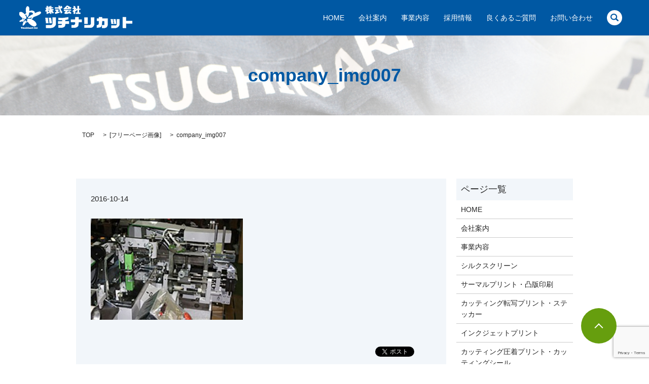

--- FILE ---
content_type: text/html; charset=UTF-8
request_url: https://www.tsuchinari.com/company_img007
body_size: 4369
content:

<!DOCTYPE HTML>
<html lang="ja" prefix="og: http://ogp.me/ns#">
<head>
  <meta charset="utf-8">
  <meta http-equiv="X-UA-Compatible" content="IE=edge,chrome=1">
  <meta name="viewport" content="width=device-width, initial-scale=1">
  <title>&raquo; company_img007</title>
  <link rel='dns-prefetch' href='//www.google.com' />
<link rel='dns-prefetch' href='//s.w.org' />
<link rel="alternate" type="application/rss+xml" title="株式会社　ツチナリカット &raquo; company_img007 のコメントのフィード" href="https://www.tsuchinari.com/feed/?attachment_id=79" />
<link rel='stylesheet' id='contact-form-7-css'  href='https://www.tsuchinari.com/wp-content/plugins/contact-form-7/includes/css/styles.css?ver=5.1' type='text/css' media='all' />
<script type='text/javascript' src='https://www.tsuchinari.com/wp-content/themes/epress/assets/js/vendor/jquery.min.js?ver=4.9.26'></script>
<link rel='shortlink' href='https://www.tsuchinari.com/?p=79' />
  <link rel="stylesheet" href="https://www.tsuchinari.com/wp-content/themes/epress/assets/css/main.css">
  <script src="https://www.tsuchinari.com/wp-content/themes/epress/assets/js/vendor/respond.min.js"></script>

  <!-- facebook -->
  <script>(function(d, s, id) {
    var js, fjs = d.getElementsByTagName(s)[0];
    if (d.getElementById(id)) return;
    js = d.createElement(s); js.id = id;
    js.src = "//connect.facebook.net/ja_JP/sdk.js#xfbml=1&version=v2.0";
    fjs.parentNode.insertBefore(js, fjs);
  }(document, 'script', 'facebook-jssdk'));</script>

</head>
<body class="scrollTop">

  <header>
    <section class="primary_header">
      <div class="row">
                <div class="title">
                      <a href="https://www.tsuchinari.com/">
              <object type="image/svg+xml" data="/wp-content/uploads/logo.svg" alt="株式会社　ツチナリカット"></object>
            </a>
                  </div>
        <nav class="global_nav"><ul><li><a href="https://www.tsuchinari.com/">HOME</a></li>
<li><a href="https://www.tsuchinari.com/company">会社案内</a></li>
<li><a href="https://www.tsuchinari.com/business">事業内容</a></li>
<li><a href="https://www.tsuchinari.com/recruit">採用情報</a></li>
<li><a href="https://www.tsuchinari.com/qa">良くあるご質問</a></li>
<li><a href="https://www.tsuchinari.com/contact">お問い合わせ</a></li>

              <li class="gnav_search">
                <a href="#">search</a>
  <div class="epress_search">
    <form method="get" action="https://www.tsuchinari.com/">
      <input type="text" placeholder="" class="text" name="s" autocomplete="off" value="">
      <input type="submit" value="Search" class="submit">
    </form>
  </div>
  </li>
            </ul>
            <div class="menu_icon">
              <a href="#menu"><span>メニュー開閉</span></a>
            </div></nav>      </div>
    </section>
  </header>

  <main>
              <h1 class="wow" style="";>
      company_img007            </h1>

    
    <section class="bread_wrap">
      <div class="container gutters">
        <div class="row bread">
              <ul class="col span_12">
      <li><a href="https://www.tsuchinari.com">TOP</a></li>

                  <li>[<span style="display: none;">メディア用カテゴリー: </span><a href="https://www.tsuchinari.com/attachment_category/free">フリーページ画像</a>]</li>
      
    
      <li>company_img007</li>
    </ul>
          </div>
      </div>
    </section>
        <section>
      <div class="container gutters">
        <div class="row">
          <div class="col span_9 column_main">
                  <article class="row article_detail">
      <div class="article_date">
        <p>2016-10-14</p>
      </div>
      <div class="row">
              <div class="col span_12">
          <p class="attachment"><a href='/wp-content/uploads/company_img007.jpg'><img width="300" height="200" src="/wp-content/uploads/company_img007-300x200.jpg" class="attachment-medium size-medium" alt="" srcset="https://www.tsuchinari.com/wp-content/uploads/company_img007-300x200.jpg 300w, https://www.tsuchinari.com/wp-content/uploads/company_img007.jpg 333w" sizes="(max-width: 300px) 100vw, 300px" /></a></p>
        </div>
            </div>
      <div class='epress_social'>
                <div class="epress_social_google_plus_one">
          <g:plusone size="medium" annotation="none" href="https://www.tsuchinari.com/company_img007" ></g:plusone>
        </div>
        <div class="epress_social_twitter">
          <a href="https://twitter.com/share" class="twitter-share-button"{count} data-url="https://www.tsuchinari.com/company_img007" data-text="company_img007">Tweet</a>
        </div>
        <div class="epress_social_facebook_like">
          <div id="fb-root"></div>
          <div class="fb-like" data-href="https://www.tsuchinari.com/company_img007" data-layout="button_count" data-action="like" data-width="100" data-share="false" data-show_faces="false"></div>
        </div>
      </div>
    </article>

    <div class='epress_pager'>
      <div class="epress_pager_prev">
        <a href="https://www.tsuchinari.com/company_img007" rel="prev">company_img007</a>      </div>
      <div class="epress_pager_next">
              </div>
    </div>
    
<!-- You can start editing here. -->


			<!-- If comments are open, but there are no comments. -->

	 
	<div id="respond" class="comment-respond">
		<h3 id="reply-title" class="comment-reply-title">コメントを残す <small><a rel="nofollow" id="cancel-comment-reply-link" href="/company_img007#respond" style="display:none;">コメントをキャンセル</a></small></h3>			<form action="https://www.tsuchinari.com/wp-comments-post.php" method="post" id="commentform" class="comment-form">
				<p class="comment-notes"><span id="email-notes">メールアドレスが公開されることはありません。</span> <span class="required">*</span> が付いている欄は必須項目です</p><p class="comment-form-comment"><label for="comment">コメント</label> <textarea id="comment" name="comment" cols="45" rows="8" maxlength="65525" required="required"></textarea></p><p class="comment-form-author"><label for="author">名前 <span class="required">*</span></label> <input id="author" name="author" type="text" value="" size="30" maxlength="245" required='required' /></p>
<p class="comment-form-email"><label for="email">メール <span class="required">*</span></label> <input id="email" name="email" type="text" value="" size="30" maxlength="100" aria-describedby="email-notes" required='required' /></p>
<p class="comment-form-url"><label for="url">サイト</label> <input id="url" name="url" type="text" value="" size="30" maxlength="200" /></p>
<p class="form-submit"><input name="submit" type="submit" id="submit" class="submit" value="コメントを送信" /> <input type='hidden' name='comment_post_ID' value='79' id='comment_post_ID' />
<input type='hidden' name='comment_parent' id='comment_parent' value='0' />
</p>			</form>
			</div><!-- #respond -->
	            </div>
          <div class="col span_3 column_sub">
            <div class="sidebar">
    <div class="widget_wrap"><p class="widget_header">ページ一覧</p>		<ul>
			<li class="page_item page-item-9"><a href="https://www.tsuchinari.com/">HOME</a></li>
<li class="page_item page-item-11"><a href="https://www.tsuchinari.com/company">会社案内</a></li>
<li class="page_item page-item-13"><a href="https://www.tsuchinari.com/business">事業内容</a></li>
<li class="page_item page-item-15"><a href="https://www.tsuchinari.com/silkscreen">シルクスクリーン</a></li>
<li class="page_item page-item-17"><a href="https://www.tsuchinari.com/thermalprint">サーマルプリント・凸版印刷</a></li>
<li class="page_item page-item-19"><a href="https://www.tsuchinari.com/sticker">カッティング転写プリント・ステッカー</a></li>
<li class="page_item page-item-21"><a href="https://www.tsuchinari.com/directprint">インクジェットプリント</a></li>
<li class="page_item page-item-23"><a href="https://www.tsuchinari.com/cuttingprint">カッティング圧着プリント・カッティングシール</a></li>
<li class="page_item page-item-25"><a href="https://www.tsuchinari.com/recruit">採用情報</a></li>
<li class="page_item page-item-27"><a href="https://www.tsuchinari.com/qa">良くあるご質問</a></li>
<li class="page_item page-item-29"><a href="https://www.tsuchinari.com/price">サンプル・製品事例</a></li>
<li class="page_item page-item-8"><a href="https://www.tsuchinari.com/sitemap">サイトマップ</a></li>
<li class="page_item page-item-7"><a href="https://www.tsuchinari.com/contact">お問い合わせ</a></li>
<li class="page_item page-item-5"><a href="https://www.tsuchinari.com/policy">プライバシーポリシー</a></li>
		</ul>
		</div><div class="widget_wrap"><p class="widget_header">カテゴリー</p>		<ul>
	<li class="cat-item cat-item-2"><a href="https://www.tsuchinari.com/category/news" >お知らせ</a>
</li>
		</ul>
</div>		<div class="widget_wrap">		<p class="widget_header">最近の投稿</p>		<ul>
											<li>
					<a href="https://www.tsuchinari.com/news/281">ブランドネーム付け　作業始めました。</a>
									</li>
											<li>
					<a href="https://www.tsuchinari.com/news/265">年末年始の営業日のお知らせ</a>
									</li>
											<li>
					<a href="https://www.tsuchinari.com/news/6">ホームページリニューアルしました。</a>
									</li>
					</ul>
		</div><div class="widget_wrap"><p class="widget_header">アーカイブ</p>		<ul>
			<li><a href='https://www.tsuchinari.com/date/2017/02'>2017年2月</a></li>
	<li><a href='https://www.tsuchinari.com/date/2016/12'>2016年12月</a></li>
	<li><a href='https://www.tsuchinari.com/date/2016/10'>2016年10月</a></li>
		</ul>
		</div><div class="widget_wrap"><div id="calendar_wrap" class="calendar_wrap"><table id="wp-calendar">
	<caption>2026年1月</caption>
	<thead>
	<tr>
		<th scope="col" title="日曜日">日</th>
		<th scope="col" title="月曜日">月</th>
		<th scope="col" title="火曜日">火</th>
		<th scope="col" title="水曜日">水</th>
		<th scope="col" title="木曜日">木</th>
		<th scope="col" title="金曜日">金</th>
		<th scope="col" title="土曜日">土</th>
	</tr>
	</thead>

	<tfoot>
	<tr>
		<td colspan="3" id="prev"><a href="https://www.tsuchinari.com/date/2017/02">&laquo; 2月</a></td>
		<td class="pad">&nbsp;</td>
		<td colspan="3" id="next" class="pad">&nbsp;</td>
	</tr>
	</tfoot>

	<tbody>
	<tr>
		<td colspan="4" class="pad">&nbsp;</td><td>1</td><td>2</td><td>3</td>
	</tr>
	<tr>
		<td>4</td><td>5</td><td>6</td><td>7</td><td>8</td><td>9</td><td>10</td>
	</tr>
	<tr>
		<td>11</td><td>12</td><td>13</td><td>14</td><td>15</td><td>16</td><td>17</td>
	</tr>
	<tr>
		<td id="today">18</td><td>19</td><td>20</td><td>21</td><td>22</td><td>23</td><td>24</td>
	</tr>
	<tr>
		<td>25</td><td>26</td><td>27</td><td>28</td><td>29</td><td>30</td><td>31</td>
	</tr>
	</tbody>
	</table></div></div>1  </div>
          </div>
        </div>
      </div>
    </section>
    
  </main>
<footer>
    <div class="container">
      <div class="row">
        <nav class="col span_12"><ul><li><a href="https://www.tsuchinari.com/">HOME</a></li>
<li><a href="https://www.tsuchinari.com/company">会社案内</a></li>
<li><a href="https://www.tsuchinari.com/business">事業内容</a></li>
<li><a href="https://www.tsuchinari.com/silkscreen">シルクスクリーン</a></li>
<li><a href="https://www.tsuchinari.com/thermalprint">サーマルプリント・凸版印刷</a></li>
<li><a href="https://www.tsuchinari.com/sticker">カッティング転写プリント・ステッカー</a></li>
<li><a href="https://www.tsuchinari.com/directprint">インクジェットプリント</a></li>
<li><a href="https://www.tsuchinari.com/cuttingprint">カッティング圧着プリント・カッティングシール</a></li>
<li><a href="https://www.tsuchinari.com/recruit">採用情報</a></li>
<li><a href="https://www.tsuchinari.com/price">サンプル・製品事例</a></li>
<li><a href="https://www.tsuchinari.com/qa">良くあるご質問</a></li>
<li><a href="https://www.tsuchinari.com/contact">お問い合わせ</a></li>
<li><a href="https://www.tsuchinari.com/policy">プライバシーポリシー</a></li>
<li><a href="https://www.tsuchinari.com/sitemap">サイトマップ</a></li>
</ul></nav>        <div class="col span_12 copyright">
          <p>Copyright &copy; 株式会社　ツチナリカット All Rights Reserved.<br>
            【掲載の記事・写真・イラストなどの無断複写・転載等を禁じます】</p>
        </div>
      </div>
    </div>
    <p class="pagetop"><a href="#top"></a></p>
  </footer>

  <script src="https://www.tsuchinari.com/wp-content/themes/epress/assets/js/vendor/bundle.js"></script>
  <script src="https://www.tsuchinari.com/wp-content/themes/epress/assets/js/main.js"></script>

  <!-- twitter -->
  <script>!function(d,s,id){var js,fjs=d.getElementsByTagName(s)[0],p=/^http:/.test(d.location)?'http':'https';if(!d.getElementById(id)){js=d.createElement(s);js.id=id;js.src=p+'://platform.twitter.com/widgets.js';fjs.parentNode.insertBefore(js,fjs);}}(document, 'script', 'twitter-wjs');</script>
  <!-- google+ -->
  <script src="https://apis.google.com/js/platform.js" async defer>{lang: "ja"}</script>

  <script type='text/javascript'>
/* <![CDATA[ */
var wpcf7 = {"apiSettings":{"root":"https:\/\/www.tsuchinari.com\/wp-json\/contact-form-7\/v1","namespace":"contact-form-7\/v1"}};
/* ]]> */
</script>
<script type='text/javascript' src='https://www.tsuchinari.com/wp-content/plugins/contact-form-7/includes/js/scripts.js?ver=5.1'></script>
<script type='text/javascript' src='https://www.google.com/recaptcha/api.js?render=6LeNU0AmAAAAAFfhkcJ58J4iJLOre5LURB1Rao9L&#038;ver=3.0'></script>
<script type="text/javascript">
( function( grecaptcha, sitekey ) {

	var wpcf7recaptcha = {
		execute: function() {
			grecaptcha.execute(
				sitekey,
				{ action: 'homepage' }
			).then( function( token ) {
				var forms = document.getElementsByTagName( 'form' );

				for ( var i = 0; i < forms.length; i++ ) {
					var fields = forms[ i ].getElementsByTagName( 'input' );

					for ( var j = 0; j < fields.length; j++ ) {
						var field = fields[ j ];

						if ( 'g-recaptcha-response' === field.getAttribute( 'name' ) ) {
							field.setAttribute( 'value', token );
							break;
						}
					}
				}
			} );
		}
	};

	grecaptcha.ready( wpcf7recaptcha.execute );

	document.addEventListener( 'wpcf7submit', wpcf7recaptcha.execute, false );

} )( grecaptcha, '6LeNU0AmAAAAAFfhkcJ58J4iJLOre5LURB1Rao9L' );
</script>
</body>
</html>


--- FILE ---
content_type: text/html; charset=utf-8
request_url: https://www.google.com/recaptcha/api2/anchor?ar=1&k=6LeNU0AmAAAAAFfhkcJ58J4iJLOre5LURB1Rao9L&co=aHR0cHM6Ly93d3cudHN1Y2hpbmFyaS5jb206NDQz&hl=en&v=PoyoqOPhxBO7pBk68S4YbpHZ&size=invisible&anchor-ms=20000&execute-ms=30000&cb=b79o4zl9gcpi
body_size: 48814
content:
<!DOCTYPE HTML><html dir="ltr" lang="en"><head><meta http-equiv="Content-Type" content="text/html; charset=UTF-8">
<meta http-equiv="X-UA-Compatible" content="IE=edge">
<title>reCAPTCHA</title>
<style type="text/css">
/* cyrillic-ext */
@font-face {
  font-family: 'Roboto';
  font-style: normal;
  font-weight: 400;
  font-stretch: 100%;
  src: url(//fonts.gstatic.com/s/roboto/v48/KFO7CnqEu92Fr1ME7kSn66aGLdTylUAMa3GUBHMdazTgWw.woff2) format('woff2');
  unicode-range: U+0460-052F, U+1C80-1C8A, U+20B4, U+2DE0-2DFF, U+A640-A69F, U+FE2E-FE2F;
}
/* cyrillic */
@font-face {
  font-family: 'Roboto';
  font-style: normal;
  font-weight: 400;
  font-stretch: 100%;
  src: url(//fonts.gstatic.com/s/roboto/v48/KFO7CnqEu92Fr1ME7kSn66aGLdTylUAMa3iUBHMdazTgWw.woff2) format('woff2');
  unicode-range: U+0301, U+0400-045F, U+0490-0491, U+04B0-04B1, U+2116;
}
/* greek-ext */
@font-face {
  font-family: 'Roboto';
  font-style: normal;
  font-weight: 400;
  font-stretch: 100%;
  src: url(//fonts.gstatic.com/s/roboto/v48/KFO7CnqEu92Fr1ME7kSn66aGLdTylUAMa3CUBHMdazTgWw.woff2) format('woff2');
  unicode-range: U+1F00-1FFF;
}
/* greek */
@font-face {
  font-family: 'Roboto';
  font-style: normal;
  font-weight: 400;
  font-stretch: 100%;
  src: url(//fonts.gstatic.com/s/roboto/v48/KFO7CnqEu92Fr1ME7kSn66aGLdTylUAMa3-UBHMdazTgWw.woff2) format('woff2');
  unicode-range: U+0370-0377, U+037A-037F, U+0384-038A, U+038C, U+038E-03A1, U+03A3-03FF;
}
/* math */
@font-face {
  font-family: 'Roboto';
  font-style: normal;
  font-weight: 400;
  font-stretch: 100%;
  src: url(//fonts.gstatic.com/s/roboto/v48/KFO7CnqEu92Fr1ME7kSn66aGLdTylUAMawCUBHMdazTgWw.woff2) format('woff2');
  unicode-range: U+0302-0303, U+0305, U+0307-0308, U+0310, U+0312, U+0315, U+031A, U+0326-0327, U+032C, U+032F-0330, U+0332-0333, U+0338, U+033A, U+0346, U+034D, U+0391-03A1, U+03A3-03A9, U+03B1-03C9, U+03D1, U+03D5-03D6, U+03F0-03F1, U+03F4-03F5, U+2016-2017, U+2034-2038, U+203C, U+2040, U+2043, U+2047, U+2050, U+2057, U+205F, U+2070-2071, U+2074-208E, U+2090-209C, U+20D0-20DC, U+20E1, U+20E5-20EF, U+2100-2112, U+2114-2115, U+2117-2121, U+2123-214F, U+2190, U+2192, U+2194-21AE, U+21B0-21E5, U+21F1-21F2, U+21F4-2211, U+2213-2214, U+2216-22FF, U+2308-230B, U+2310, U+2319, U+231C-2321, U+2336-237A, U+237C, U+2395, U+239B-23B7, U+23D0, U+23DC-23E1, U+2474-2475, U+25AF, U+25B3, U+25B7, U+25BD, U+25C1, U+25CA, U+25CC, U+25FB, U+266D-266F, U+27C0-27FF, U+2900-2AFF, U+2B0E-2B11, U+2B30-2B4C, U+2BFE, U+3030, U+FF5B, U+FF5D, U+1D400-1D7FF, U+1EE00-1EEFF;
}
/* symbols */
@font-face {
  font-family: 'Roboto';
  font-style: normal;
  font-weight: 400;
  font-stretch: 100%;
  src: url(//fonts.gstatic.com/s/roboto/v48/KFO7CnqEu92Fr1ME7kSn66aGLdTylUAMaxKUBHMdazTgWw.woff2) format('woff2');
  unicode-range: U+0001-000C, U+000E-001F, U+007F-009F, U+20DD-20E0, U+20E2-20E4, U+2150-218F, U+2190, U+2192, U+2194-2199, U+21AF, U+21E6-21F0, U+21F3, U+2218-2219, U+2299, U+22C4-22C6, U+2300-243F, U+2440-244A, U+2460-24FF, U+25A0-27BF, U+2800-28FF, U+2921-2922, U+2981, U+29BF, U+29EB, U+2B00-2BFF, U+4DC0-4DFF, U+FFF9-FFFB, U+10140-1018E, U+10190-1019C, U+101A0, U+101D0-101FD, U+102E0-102FB, U+10E60-10E7E, U+1D2C0-1D2D3, U+1D2E0-1D37F, U+1F000-1F0FF, U+1F100-1F1AD, U+1F1E6-1F1FF, U+1F30D-1F30F, U+1F315, U+1F31C, U+1F31E, U+1F320-1F32C, U+1F336, U+1F378, U+1F37D, U+1F382, U+1F393-1F39F, U+1F3A7-1F3A8, U+1F3AC-1F3AF, U+1F3C2, U+1F3C4-1F3C6, U+1F3CA-1F3CE, U+1F3D4-1F3E0, U+1F3ED, U+1F3F1-1F3F3, U+1F3F5-1F3F7, U+1F408, U+1F415, U+1F41F, U+1F426, U+1F43F, U+1F441-1F442, U+1F444, U+1F446-1F449, U+1F44C-1F44E, U+1F453, U+1F46A, U+1F47D, U+1F4A3, U+1F4B0, U+1F4B3, U+1F4B9, U+1F4BB, U+1F4BF, U+1F4C8-1F4CB, U+1F4D6, U+1F4DA, U+1F4DF, U+1F4E3-1F4E6, U+1F4EA-1F4ED, U+1F4F7, U+1F4F9-1F4FB, U+1F4FD-1F4FE, U+1F503, U+1F507-1F50B, U+1F50D, U+1F512-1F513, U+1F53E-1F54A, U+1F54F-1F5FA, U+1F610, U+1F650-1F67F, U+1F687, U+1F68D, U+1F691, U+1F694, U+1F698, U+1F6AD, U+1F6B2, U+1F6B9-1F6BA, U+1F6BC, U+1F6C6-1F6CF, U+1F6D3-1F6D7, U+1F6E0-1F6EA, U+1F6F0-1F6F3, U+1F6F7-1F6FC, U+1F700-1F7FF, U+1F800-1F80B, U+1F810-1F847, U+1F850-1F859, U+1F860-1F887, U+1F890-1F8AD, U+1F8B0-1F8BB, U+1F8C0-1F8C1, U+1F900-1F90B, U+1F93B, U+1F946, U+1F984, U+1F996, U+1F9E9, U+1FA00-1FA6F, U+1FA70-1FA7C, U+1FA80-1FA89, U+1FA8F-1FAC6, U+1FACE-1FADC, U+1FADF-1FAE9, U+1FAF0-1FAF8, U+1FB00-1FBFF;
}
/* vietnamese */
@font-face {
  font-family: 'Roboto';
  font-style: normal;
  font-weight: 400;
  font-stretch: 100%;
  src: url(//fonts.gstatic.com/s/roboto/v48/KFO7CnqEu92Fr1ME7kSn66aGLdTylUAMa3OUBHMdazTgWw.woff2) format('woff2');
  unicode-range: U+0102-0103, U+0110-0111, U+0128-0129, U+0168-0169, U+01A0-01A1, U+01AF-01B0, U+0300-0301, U+0303-0304, U+0308-0309, U+0323, U+0329, U+1EA0-1EF9, U+20AB;
}
/* latin-ext */
@font-face {
  font-family: 'Roboto';
  font-style: normal;
  font-weight: 400;
  font-stretch: 100%;
  src: url(//fonts.gstatic.com/s/roboto/v48/KFO7CnqEu92Fr1ME7kSn66aGLdTylUAMa3KUBHMdazTgWw.woff2) format('woff2');
  unicode-range: U+0100-02BA, U+02BD-02C5, U+02C7-02CC, U+02CE-02D7, U+02DD-02FF, U+0304, U+0308, U+0329, U+1D00-1DBF, U+1E00-1E9F, U+1EF2-1EFF, U+2020, U+20A0-20AB, U+20AD-20C0, U+2113, U+2C60-2C7F, U+A720-A7FF;
}
/* latin */
@font-face {
  font-family: 'Roboto';
  font-style: normal;
  font-weight: 400;
  font-stretch: 100%;
  src: url(//fonts.gstatic.com/s/roboto/v48/KFO7CnqEu92Fr1ME7kSn66aGLdTylUAMa3yUBHMdazQ.woff2) format('woff2');
  unicode-range: U+0000-00FF, U+0131, U+0152-0153, U+02BB-02BC, U+02C6, U+02DA, U+02DC, U+0304, U+0308, U+0329, U+2000-206F, U+20AC, U+2122, U+2191, U+2193, U+2212, U+2215, U+FEFF, U+FFFD;
}
/* cyrillic-ext */
@font-face {
  font-family: 'Roboto';
  font-style: normal;
  font-weight: 500;
  font-stretch: 100%;
  src: url(//fonts.gstatic.com/s/roboto/v48/KFO7CnqEu92Fr1ME7kSn66aGLdTylUAMa3GUBHMdazTgWw.woff2) format('woff2');
  unicode-range: U+0460-052F, U+1C80-1C8A, U+20B4, U+2DE0-2DFF, U+A640-A69F, U+FE2E-FE2F;
}
/* cyrillic */
@font-face {
  font-family: 'Roboto';
  font-style: normal;
  font-weight: 500;
  font-stretch: 100%;
  src: url(//fonts.gstatic.com/s/roboto/v48/KFO7CnqEu92Fr1ME7kSn66aGLdTylUAMa3iUBHMdazTgWw.woff2) format('woff2');
  unicode-range: U+0301, U+0400-045F, U+0490-0491, U+04B0-04B1, U+2116;
}
/* greek-ext */
@font-face {
  font-family: 'Roboto';
  font-style: normal;
  font-weight: 500;
  font-stretch: 100%;
  src: url(//fonts.gstatic.com/s/roboto/v48/KFO7CnqEu92Fr1ME7kSn66aGLdTylUAMa3CUBHMdazTgWw.woff2) format('woff2');
  unicode-range: U+1F00-1FFF;
}
/* greek */
@font-face {
  font-family: 'Roboto';
  font-style: normal;
  font-weight: 500;
  font-stretch: 100%;
  src: url(//fonts.gstatic.com/s/roboto/v48/KFO7CnqEu92Fr1ME7kSn66aGLdTylUAMa3-UBHMdazTgWw.woff2) format('woff2');
  unicode-range: U+0370-0377, U+037A-037F, U+0384-038A, U+038C, U+038E-03A1, U+03A3-03FF;
}
/* math */
@font-face {
  font-family: 'Roboto';
  font-style: normal;
  font-weight: 500;
  font-stretch: 100%;
  src: url(//fonts.gstatic.com/s/roboto/v48/KFO7CnqEu92Fr1ME7kSn66aGLdTylUAMawCUBHMdazTgWw.woff2) format('woff2');
  unicode-range: U+0302-0303, U+0305, U+0307-0308, U+0310, U+0312, U+0315, U+031A, U+0326-0327, U+032C, U+032F-0330, U+0332-0333, U+0338, U+033A, U+0346, U+034D, U+0391-03A1, U+03A3-03A9, U+03B1-03C9, U+03D1, U+03D5-03D6, U+03F0-03F1, U+03F4-03F5, U+2016-2017, U+2034-2038, U+203C, U+2040, U+2043, U+2047, U+2050, U+2057, U+205F, U+2070-2071, U+2074-208E, U+2090-209C, U+20D0-20DC, U+20E1, U+20E5-20EF, U+2100-2112, U+2114-2115, U+2117-2121, U+2123-214F, U+2190, U+2192, U+2194-21AE, U+21B0-21E5, U+21F1-21F2, U+21F4-2211, U+2213-2214, U+2216-22FF, U+2308-230B, U+2310, U+2319, U+231C-2321, U+2336-237A, U+237C, U+2395, U+239B-23B7, U+23D0, U+23DC-23E1, U+2474-2475, U+25AF, U+25B3, U+25B7, U+25BD, U+25C1, U+25CA, U+25CC, U+25FB, U+266D-266F, U+27C0-27FF, U+2900-2AFF, U+2B0E-2B11, U+2B30-2B4C, U+2BFE, U+3030, U+FF5B, U+FF5D, U+1D400-1D7FF, U+1EE00-1EEFF;
}
/* symbols */
@font-face {
  font-family: 'Roboto';
  font-style: normal;
  font-weight: 500;
  font-stretch: 100%;
  src: url(//fonts.gstatic.com/s/roboto/v48/KFO7CnqEu92Fr1ME7kSn66aGLdTylUAMaxKUBHMdazTgWw.woff2) format('woff2');
  unicode-range: U+0001-000C, U+000E-001F, U+007F-009F, U+20DD-20E0, U+20E2-20E4, U+2150-218F, U+2190, U+2192, U+2194-2199, U+21AF, U+21E6-21F0, U+21F3, U+2218-2219, U+2299, U+22C4-22C6, U+2300-243F, U+2440-244A, U+2460-24FF, U+25A0-27BF, U+2800-28FF, U+2921-2922, U+2981, U+29BF, U+29EB, U+2B00-2BFF, U+4DC0-4DFF, U+FFF9-FFFB, U+10140-1018E, U+10190-1019C, U+101A0, U+101D0-101FD, U+102E0-102FB, U+10E60-10E7E, U+1D2C0-1D2D3, U+1D2E0-1D37F, U+1F000-1F0FF, U+1F100-1F1AD, U+1F1E6-1F1FF, U+1F30D-1F30F, U+1F315, U+1F31C, U+1F31E, U+1F320-1F32C, U+1F336, U+1F378, U+1F37D, U+1F382, U+1F393-1F39F, U+1F3A7-1F3A8, U+1F3AC-1F3AF, U+1F3C2, U+1F3C4-1F3C6, U+1F3CA-1F3CE, U+1F3D4-1F3E0, U+1F3ED, U+1F3F1-1F3F3, U+1F3F5-1F3F7, U+1F408, U+1F415, U+1F41F, U+1F426, U+1F43F, U+1F441-1F442, U+1F444, U+1F446-1F449, U+1F44C-1F44E, U+1F453, U+1F46A, U+1F47D, U+1F4A3, U+1F4B0, U+1F4B3, U+1F4B9, U+1F4BB, U+1F4BF, U+1F4C8-1F4CB, U+1F4D6, U+1F4DA, U+1F4DF, U+1F4E3-1F4E6, U+1F4EA-1F4ED, U+1F4F7, U+1F4F9-1F4FB, U+1F4FD-1F4FE, U+1F503, U+1F507-1F50B, U+1F50D, U+1F512-1F513, U+1F53E-1F54A, U+1F54F-1F5FA, U+1F610, U+1F650-1F67F, U+1F687, U+1F68D, U+1F691, U+1F694, U+1F698, U+1F6AD, U+1F6B2, U+1F6B9-1F6BA, U+1F6BC, U+1F6C6-1F6CF, U+1F6D3-1F6D7, U+1F6E0-1F6EA, U+1F6F0-1F6F3, U+1F6F7-1F6FC, U+1F700-1F7FF, U+1F800-1F80B, U+1F810-1F847, U+1F850-1F859, U+1F860-1F887, U+1F890-1F8AD, U+1F8B0-1F8BB, U+1F8C0-1F8C1, U+1F900-1F90B, U+1F93B, U+1F946, U+1F984, U+1F996, U+1F9E9, U+1FA00-1FA6F, U+1FA70-1FA7C, U+1FA80-1FA89, U+1FA8F-1FAC6, U+1FACE-1FADC, U+1FADF-1FAE9, U+1FAF0-1FAF8, U+1FB00-1FBFF;
}
/* vietnamese */
@font-face {
  font-family: 'Roboto';
  font-style: normal;
  font-weight: 500;
  font-stretch: 100%;
  src: url(//fonts.gstatic.com/s/roboto/v48/KFO7CnqEu92Fr1ME7kSn66aGLdTylUAMa3OUBHMdazTgWw.woff2) format('woff2');
  unicode-range: U+0102-0103, U+0110-0111, U+0128-0129, U+0168-0169, U+01A0-01A1, U+01AF-01B0, U+0300-0301, U+0303-0304, U+0308-0309, U+0323, U+0329, U+1EA0-1EF9, U+20AB;
}
/* latin-ext */
@font-face {
  font-family: 'Roboto';
  font-style: normal;
  font-weight: 500;
  font-stretch: 100%;
  src: url(//fonts.gstatic.com/s/roboto/v48/KFO7CnqEu92Fr1ME7kSn66aGLdTylUAMa3KUBHMdazTgWw.woff2) format('woff2');
  unicode-range: U+0100-02BA, U+02BD-02C5, U+02C7-02CC, U+02CE-02D7, U+02DD-02FF, U+0304, U+0308, U+0329, U+1D00-1DBF, U+1E00-1E9F, U+1EF2-1EFF, U+2020, U+20A0-20AB, U+20AD-20C0, U+2113, U+2C60-2C7F, U+A720-A7FF;
}
/* latin */
@font-face {
  font-family: 'Roboto';
  font-style: normal;
  font-weight: 500;
  font-stretch: 100%;
  src: url(//fonts.gstatic.com/s/roboto/v48/KFO7CnqEu92Fr1ME7kSn66aGLdTylUAMa3yUBHMdazQ.woff2) format('woff2');
  unicode-range: U+0000-00FF, U+0131, U+0152-0153, U+02BB-02BC, U+02C6, U+02DA, U+02DC, U+0304, U+0308, U+0329, U+2000-206F, U+20AC, U+2122, U+2191, U+2193, U+2212, U+2215, U+FEFF, U+FFFD;
}
/* cyrillic-ext */
@font-face {
  font-family: 'Roboto';
  font-style: normal;
  font-weight: 900;
  font-stretch: 100%;
  src: url(//fonts.gstatic.com/s/roboto/v48/KFO7CnqEu92Fr1ME7kSn66aGLdTylUAMa3GUBHMdazTgWw.woff2) format('woff2');
  unicode-range: U+0460-052F, U+1C80-1C8A, U+20B4, U+2DE0-2DFF, U+A640-A69F, U+FE2E-FE2F;
}
/* cyrillic */
@font-face {
  font-family: 'Roboto';
  font-style: normal;
  font-weight: 900;
  font-stretch: 100%;
  src: url(//fonts.gstatic.com/s/roboto/v48/KFO7CnqEu92Fr1ME7kSn66aGLdTylUAMa3iUBHMdazTgWw.woff2) format('woff2');
  unicode-range: U+0301, U+0400-045F, U+0490-0491, U+04B0-04B1, U+2116;
}
/* greek-ext */
@font-face {
  font-family: 'Roboto';
  font-style: normal;
  font-weight: 900;
  font-stretch: 100%;
  src: url(//fonts.gstatic.com/s/roboto/v48/KFO7CnqEu92Fr1ME7kSn66aGLdTylUAMa3CUBHMdazTgWw.woff2) format('woff2');
  unicode-range: U+1F00-1FFF;
}
/* greek */
@font-face {
  font-family: 'Roboto';
  font-style: normal;
  font-weight: 900;
  font-stretch: 100%;
  src: url(//fonts.gstatic.com/s/roboto/v48/KFO7CnqEu92Fr1ME7kSn66aGLdTylUAMa3-UBHMdazTgWw.woff2) format('woff2');
  unicode-range: U+0370-0377, U+037A-037F, U+0384-038A, U+038C, U+038E-03A1, U+03A3-03FF;
}
/* math */
@font-face {
  font-family: 'Roboto';
  font-style: normal;
  font-weight: 900;
  font-stretch: 100%;
  src: url(//fonts.gstatic.com/s/roboto/v48/KFO7CnqEu92Fr1ME7kSn66aGLdTylUAMawCUBHMdazTgWw.woff2) format('woff2');
  unicode-range: U+0302-0303, U+0305, U+0307-0308, U+0310, U+0312, U+0315, U+031A, U+0326-0327, U+032C, U+032F-0330, U+0332-0333, U+0338, U+033A, U+0346, U+034D, U+0391-03A1, U+03A3-03A9, U+03B1-03C9, U+03D1, U+03D5-03D6, U+03F0-03F1, U+03F4-03F5, U+2016-2017, U+2034-2038, U+203C, U+2040, U+2043, U+2047, U+2050, U+2057, U+205F, U+2070-2071, U+2074-208E, U+2090-209C, U+20D0-20DC, U+20E1, U+20E5-20EF, U+2100-2112, U+2114-2115, U+2117-2121, U+2123-214F, U+2190, U+2192, U+2194-21AE, U+21B0-21E5, U+21F1-21F2, U+21F4-2211, U+2213-2214, U+2216-22FF, U+2308-230B, U+2310, U+2319, U+231C-2321, U+2336-237A, U+237C, U+2395, U+239B-23B7, U+23D0, U+23DC-23E1, U+2474-2475, U+25AF, U+25B3, U+25B7, U+25BD, U+25C1, U+25CA, U+25CC, U+25FB, U+266D-266F, U+27C0-27FF, U+2900-2AFF, U+2B0E-2B11, U+2B30-2B4C, U+2BFE, U+3030, U+FF5B, U+FF5D, U+1D400-1D7FF, U+1EE00-1EEFF;
}
/* symbols */
@font-face {
  font-family: 'Roboto';
  font-style: normal;
  font-weight: 900;
  font-stretch: 100%;
  src: url(//fonts.gstatic.com/s/roboto/v48/KFO7CnqEu92Fr1ME7kSn66aGLdTylUAMaxKUBHMdazTgWw.woff2) format('woff2');
  unicode-range: U+0001-000C, U+000E-001F, U+007F-009F, U+20DD-20E0, U+20E2-20E4, U+2150-218F, U+2190, U+2192, U+2194-2199, U+21AF, U+21E6-21F0, U+21F3, U+2218-2219, U+2299, U+22C4-22C6, U+2300-243F, U+2440-244A, U+2460-24FF, U+25A0-27BF, U+2800-28FF, U+2921-2922, U+2981, U+29BF, U+29EB, U+2B00-2BFF, U+4DC0-4DFF, U+FFF9-FFFB, U+10140-1018E, U+10190-1019C, U+101A0, U+101D0-101FD, U+102E0-102FB, U+10E60-10E7E, U+1D2C0-1D2D3, U+1D2E0-1D37F, U+1F000-1F0FF, U+1F100-1F1AD, U+1F1E6-1F1FF, U+1F30D-1F30F, U+1F315, U+1F31C, U+1F31E, U+1F320-1F32C, U+1F336, U+1F378, U+1F37D, U+1F382, U+1F393-1F39F, U+1F3A7-1F3A8, U+1F3AC-1F3AF, U+1F3C2, U+1F3C4-1F3C6, U+1F3CA-1F3CE, U+1F3D4-1F3E0, U+1F3ED, U+1F3F1-1F3F3, U+1F3F5-1F3F7, U+1F408, U+1F415, U+1F41F, U+1F426, U+1F43F, U+1F441-1F442, U+1F444, U+1F446-1F449, U+1F44C-1F44E, U+1F453, U+1F46A, U+1F47D, U+1F4A3, U+1F4B0, U+1F4B3, U+1F4B9, U+1F4BB, U+1F4BF, U+1F4C8-1F4CB, U+1F4D6, U+1F4DA, U+1F4DF, U+1F4E3-1F4E6, U+1F4EA-1F4ED, U+1F4F7, U+1F4F9-1F4FB, U+1F4FD-1F4FE, U+1F503, U+1F507-1F50B, U+1F50D, U+1F512-1F513, U+1F53E-1F54A, U+1F54F-1F5FA, U+1F610, U+1F650-1F67F, U+1F687, U+1F68D, U+1F691, U+1F694, U+1F698, U+1F6AD, U+1F6B2, U+1F6B9-1F6BA, U+1F6BC, U+1F6C6-1F6CF, U+1F6D3-1F6D7, U+1F6E0-1F6EA, U+1F6F0-1F6F3, U+1F6F7-1F6FC, U+1F700-1F7FF, U+1F800-1F80B, U+1F810-1F847, U+1F850-1F859, U+1F860-1F887, U+1F890-1F8AD, U+1F8B0-1F8BB, U+1F8C0-1F8C1, U+1F900-1F90B, U+1F93B, U+1F946, U+1F984, U+1F996, U+1F9E9, U+1FA00-1FA6F, U+1FA70-1FA7C, U+1FA80-1FA89, U+1FA8F-1FAC6, U+1FACE-1FADC, U+1FADF-1FAE9, U+1FAF0-1FAF8, U+1FB00-1FBFF;
}
/* vietnamese */
@font-face {
  font-family: 'Roboto';
  font-style: normal;
  font-weight: 900;
  font-stretch: 100%;
  src: url(//fonts.gstatic.com/s/roboto/v48/KFO7CnqEu92Fr1ME7kSn66aGLdTylUAMa3OUBHMdazTgWw.woff2) format('woff2');
  unicode-range: U+0102-0103, U+0110-0111, U+0128-0129, U+0168-0169, U+01A0-01A1, U+01AF-01B0, U+0300-0301, U+0303-0304, U+0308-0309, U+0323, U+0329, U+1EA0-1EF9, U+20AB;
}
/* latin-ext */
@font-face {
  font-family: 'Roboto';
  font-style: normal;
  font-weight: 900;
  font-stretch: 100%;
  src: url(//fonts.gstatic.com/s/roboto/v48/KFO7CnqEu92Fr1ME7kSn66aGLdTylUAMa3KUBHMdazTgWw.woff2) format('woff2');
  unicode-range: U+0100-02BA, U+02BD-02C5, U+02C7-02CC, U+02CE-02D7, U+02DD-02FF, U+0304, U+0308, U+0329, U+1D00-1DBF, U+1E00-1E9F, U+1EF2-1EFF, U+2020, U+20A0-20AB, U+20AD-20C0, U+2113, U+2C60-2C7F, U+A720-A7FF;
}
/* latin */
@font-face {
  font-family: 'Roboto';
  font-style: normal;
  font-weight: 900;
  font-stretch: 100%;
  src: url(//fonts.gstatic.com/s/roboto/v48/KFO7CnqEu92Fr1ME7kSn66aGLdTylUAMa3yUBHMdazQ.woff2) format('woff2');
  unicode-range: U+0000-00FF, U+0131, U+0152-0153, U+02BB-02BC, U+02C6, U+02DA, U+02DC, U+0304, U+0308, U+0329, U+2000-206F, U+20AC, U+2122, U+2191, U+2193, U+2212, U+2215, U+FEFF, U+FFFD;
}

</style>
<link rel="stylesheet" type="text/css" href="https://www.gstatic.com/recaptcha/releases/PoyoqOPhxBO7pBk68S4YbpHZ/styles__ltr.css">
<script nonce="-q91VJMulAiOvhQNfn6W7Q" type="text/javascript">window['__recaptcha_api'] = 'https://www.google.com/recaptcha/api2/';</script>
<script type="text/javascript" src="https://www.gstatic.com/recaptcha/releases/PoyoqOPhxBO7pBk68S4YbpHZ/recaptcha__en.js" nonce="-q91VJMulAiOvhQNfn6W7Q">
      
    </script></head>
<body><div id="rc-anchor-alert" class="rc-anchor-alert"></div>
<input type="hidden" id="recaptcha-token" value="[base64]">
<script type="text/javascript" nonce="-q91VJMulAiOvhQNfn6W7Q">
      recaptcha.anchor.Main.init("[\x22ainput\x22,[\x22bgdata\x22,\x22\x22,\[base64]/[base64]/[base64]/[base64]/cjw8ejpyPj4+eil9Y2F0Y2gobCl7dGhyb3cgbDt9fSxIPWZ1bmN0aW9uKHcsdCx6KXtpZih3PT0xOTR8fHc9PTIwOCl0LnZbd10/dC52W3ddLmNvbmNhdCh6KTp0LnZbd109b2Yoeix0KTtlbHNle2lmKHQuYkImJnchPTMxNylyZXR1cm47dz09NjZ8fHc9PTEyMnx8dz09NDcwfHx3PT00NHx8dz09NDE2fHx3PT0zOTd8fHc9PTQyMXx8dz09Njh8fHc9PTcwfHx3PT0xODQ/[base64]/[base64]/[base64]/bmV3IGRbVl0oSlswXSk6cD09Mj9uZXcgZFtWXShKWzBdLEpbMV0pOnA9PTM/bmV3IGRbVl0oSlswXSxKWzFdLEpbMl0pOnA9PTQ/[base64]/[base64]/[base64]/[base64]\x22,\[base64]\\u003d\x22,\x22wrITw5FBw6PDkn/[base64]/DhcKZw7PDtibCvcKCw5rCg3DDqsKewrkVTVdiOE4mwqjDj8O3awzDuhETZcO8w69qw4EQw6dRI3nCh8OZLU7CrMKBC8O9w7bDvQpYw7/CrEB1wqZhwrLDkRfDjsO1wqFEGcKrwrvDrcOZw6bCtsKhwopQBwXDsAdGa8O+wpTCk8K4w6PDsMKUw6jCh8KlPcOaSHfCosOkwqwWG0Z8GcO1IH/CksK0wpLCi8O/ccKjwrvDvVXDkMKGwojDpFd2w7XClsK7MsO0JsOWVFxgCMKnUwdvJgHClXV9w59gPwlyIcOIw4/DjXPDu1TDm8OjGMOGa8OGwqfCtMKLwrfCkCcDw7JKw70QXGccwpjDjcKrN0IzSsOdwqdjQcKnwrfChTDDlsKbP8KTeMKNesKLWcKrw5xXwrJZw7UPw645wrELeQfDqRfCg1B/w7Atw68WPC/CssKBwoLCrsOaL3TDqSfDj8KlwrjCkAJVw7rDvMKqK8KdfMOOwqzDpVNmwpfCqDLDnMOSwpTCqsKeFMKyNgc1w5DCqUFIwogqwr9WO2RWbHPDsMORwrRBejZLw6/CnyXDijDDrSwmPnpELQAAwo50w4fCisOCwp3Cn8K9dcOlw5ciwo0fwrE8wr3DksOJwrfDhsKhPsKqGjs1WW5KX8Olw5dfw7MKwo06wrDCrRY+bGdud8KLI8KRSlzCisOyYG5BwqXCocOHwp3CtnHDlWHCvsOxwpvCnMKhw5M/wp7DgcOOw5rCiRV2OMKtwpLDrcKvw6YQeMO5w7/Ci8OAwoAAJMO9EhvCk08ywqrCg8OBLErDjz1Ww5FbZCpld3jChMOgaDMDw7d4woMoUxRNamgOw5jDoMKKwr9vwoYbPHUPT8KyPBh6CcKzwpPCscKdWMO4QcOew4rCtMKMHMObEsKqw50Lwro2wpDCmMKnw5s/wo5qw5bDm8KDI8KkbcKBVwnDsMKNw6AIMEXCosO2NG3DrwfDkXLCqU4lbz/[base64]/wp9ONErCncO5WGIKw4LCsnbDmsKWw5rDm07DsXTCk8K1QmZXNsOTw78YIFfDi8KcwpwZB3DDrcK6Q8K1AD0sC8KrXBQBOMKbdMK+O1g0fMKTw7/DgcKnOMKNRy09w5/DszQRw6rCl3HDv8KUwo8pOWvClsKbd8K3PMOyRsK6KQ9nw7IYw4XCiRTCnsOmOkjCocKgwqLDs8KcDcKEKGAwJMKowqjDmzs5RUA1wqzDjsOfFsOZGUp9IsOcwr/Dj8OXw4ofw43Dn8KnHxvDqHBmUQYLQcOkwrdewoPDpn/DhMKuGsOPYsOZSQpJwrBxQRR2clR9wqYAw6HDvsKuP8K0w5LDkx/CrMOMNcOmw6Nvw7k1w7gASm5bSiHDmhRCcsKawoFKYm3DjMOxcnFtw5tEZcOQOsORbwMKw5QjPMOcw5fCpMK2XynCocO5UUozw4cBXCN6AMKHwrTCpWFzHsO5w5rCi8KzwovDlhDCicOOw7/DkcOjVsKxwpPDsMO2acKlwo/[base64]/woNuB8KLwpk2wqfDkSEwf8O6AcOEP8KWHDjCvcKzLRTCtsKowoPDs2fCp3M1RsOgwpLDhw8dfCdQwqfCqcKPwq0cw4xYwpnDgCJmw6vDhcKrwrNIJCrDg8KEHBQtAH7DucKsw4wTw7VHOsKLVjjCtEwgS8K6w7/DkmlaPk0Sw7fCmgldwogcwoHDhGfDmVU4D8KBUkHCrsKAwp8KTS/DkDjCqR1qwrHDkcKFX8Oxw6xBw6LCvMKMEVw+OcOmw4zCjMKLRMO5SxTDu2U1S8KAw6nCrRBqw5gXwpMBc0zDi8O1eh3Djk9UT8O/w7oRQETCvX/DlsKZw7LDrCvCnMKHw6hqwp7DqiZhInI/[base64]/[base64]/DqQnDgMOOw7J/wpVSw6LCtMKWwrvCjsKvXkbDq8KSw71JBg4Zwr4lHcK/[base64]/[base64]/aXfDtDTDvn7Cu8O1WMOsw6AMccO/w6/[base64]/Cs2nCr8OECQsEPsKzwqXDsn1BwpzCt8KbD8K6w7lQIMO0U2DCrcK3w6fCoibCggEywqcWR3MPwpDCgS16wppSw5PDoMO8w4vDocOxTENjwqMywpxCFMO4f1zCiQ/CgCVrw5nCh8KoC8KDSXIPwo1IwrDCowk0Xh4aenBSwpzDnMK3J8Oawp7CqsKDNCYkLCsZO3PDplDDgcODdUTCq8OpEMKjEcOnw4BZw6kawpHCkEhOP8OjwrMqC8OGw4LCjMKPC8OFY0vCpcKAcVPCg8OpGsOTw63Dj0bCkcO7woDDiUDCrS/[base64]/[base64]/esKQA8OUK8O+VRjCjsOiGsOMwqc7JxkNwpvCgxrDkAjDqcO1MyrDmEopwod7OMKkwpAuw7V7YsK0KcOUCAcpDg0ew6EIw6/DviXDqE43w6XCqMOLTicaScOzwqbCpQokw6o3f8O3w4vCusKawoLDtW3Cu3NjW2UMVcKwHcKmJMOgWcKMw6tEw4VZw54uUcOEw4FzI8OEek9dXsOhwrgbw5rCtgc4chtow4QwwrHChDQJwoTDt8KLFXE2HcOvBEnDuU/[base64]/wqsuV8K0w49BwrTDkMKFwpsUambCn3fChcOfZxfCssOQOn3CvcKYw74pImkvHzdJw7k8esKTJkt3PFATFsO9JcKvw6k1YwHDo28Uw60JwolDw4vCgW/[base64]/Cq8KRM3V6w4bDiS4qXDLCocOSw5lewpYpHVd5dcOiw6vDnkvDvcKfY8KNVsOFJ8O9US3Cu8OAw7TCqic5w7LCvMKMwp7DjSJ9wonChcK7wqJBw4x+w4HDmEcAPBjCl8ONX8OTw61EwoLCng3CtQ9Aw7Zqw4bCqzzDh3RSDsOoBnvDisKTGSbDuwMlKsKEwo/Dl8K1XcKyImhgw65wfMKkw47Cq8KYw7nCh8K2YB4/wqzCjSh0A8K+w47CnDciFi/[base64]/DjsOYwqfDqcO/djrDl2zCnVdGwrzDmcO7fcKQd8Kaw6lnwrjDusOTwqATw7nChcK7w5/CmhTDs2F1TcOXwqE4I1fCtMK0wpTCpcKuwqLDmnLCv8OzwoXCuivDucOsw43CusKww61tSEEUCcOJw6UOw499IsO3GRceXMKPL3fDm8KUDcKew4/CgAvCkB9kZGF5w6HDvikbfXbDt8KldAfDi8OAwoYvJS7CvxPDkcKlw44Aw7rCtsOnTy/CmMKCw5MkLsKUwr7DtMOiMjAAVzDDvG0Mwp5+fMKndsOEwqVzwqYbw4nDu8OTC8OowqU3woDCicKCwoA4wpnDiHXDqMOrVnp6wqvDthAcMMOgV8OLwo/Dt8Oqw4XCrDTCpMKhVD06w77DnA7ChlLDtXXCqMKEwpkowoHCpsOJwqFbRhJQHsOfVhQBwpzCh1JxQRYiXsKufMKtwqHDsABuwofDijo/wrvDh8OOwoRTwpzCnGrCo1LCmsKra8KWJcKMw4dhwoEuwrPDksO5ZgBseSfCrsKzw7JDw5/[base64]/[base64]/DqsOoJsKJwqJ0EDDDpcKAERF9GE5DOxpxCnbDucOtdXcPw4lBwpMrYxJPw4PDosKaTktpXMK1LGx4VjYgVsOkZ8O2CMOSBMK8wpkWw4tIwoUlwqs7w7ppYhMoEHdnwqEpXgHDkMK/w7BiwpnCi0HDtCPDk8ObwrbCiibCvsK9fcOHw4l0wpvCokNnFT0/OsKIKw4YT8O3BsK8VwzCrjvDusKCITpnwo42w5NRwqvDhMOUCF8bWcKHw7DCmzXCpSDClMKDwpTCkWF9bQMywpF7w5HCv27ChG7CghFGwo7CgVfDqXzCnQ7DqcOBw7w8w4dwNGnDjsKHwoMGw7QPGMKww77DhcOAwq/CpgIKwpjCrMKMC8OwwpbDocOSw497w7DDh8Ovw4QcwqvDqMObw616wpnDqnAXw7fCnMKTw40mw4dQw51bK8OhKk3Do17CvcO0wp0jwqbCtMOVRk7Dp8OhwrPCqBBVF8ObwolowqrCnsO7R8KTQWLCqwrCgl3Dil8nRsOXJCzDhcKpwrV0w4EAQMOZw7PCoyfCqcK4d1/CmlAHI8OlXcKdHGLCpSLCg0PDmR1EJ8KMwpjDh2VWNEBsVlpCYGl0w6RQGhDDt0jDt8Krw5HCmGUSTwzDoF0Ie3PCs8OLw7kgDsKtTXQywp5LdDJVw5XDlMKDw4DDvxtTw5x6QR5Fwq9Qw7rCq2B7wq5PZMKDwoDCucOMw7kcw7xHMcOewqPDucK4ZMO0woHDvmfDvQ/CmcOmwp7DhBkXMg9ZwpnDnybDr8OWBiDCtgQXw7nDuSXCsS8Rwpdhwp7DgMOewrVgwpHCiwDDvMOmwoMdFxQBw6kTN8K3w5zCnmHChGXCjB3CvMOOw6Z4wqHDssKSwp3CkjllSsOfwqPDv8O2w448CBvDi8O/woJKA8KAwrrDnMO6w7TDrMKww4DDhBPDmcOWwqFmw7B4w5sbF8O0UMKiwrl4A8Kyw6TCtMK8w4U7SAM1RBzDk2PCoW3DqnXCjxEsacKOYsO+IMKeRQ9yw4weCD/Ckm/Ct8OLNMOtw5zCs2UIwp98IsKNM8KwwogJZMKDfcKFJjJAwo9Lfz1jb8OVw5vDmDHCoypnw5nDnMKAQsOXw5rDnxzCuMKyfcOdKjNxT8KXURN3wrw7wr48w618w6xnw5ZLYMOYwoM/w7PDr8Ozwr0nwrTDpmIcUMKLcMOQIMKdw6nDqlsOc8KHK8KoWXPCunfDnHHDiXNFRV7CqTMfw4nDsWTCslVbA8OMw6DDk8OOw6zDvxJOKsOjOBwzw5VCw7HDtQ3Cv8Kvw50zw7rDiMOtJ8OaFsK4a8OkSMOswpQRccObCEsUYsOcw4/CjsO6w7/Cj8Knw5vCiMO0SV0iCE3CjMOXNVBLMDY4QStyw5DCsMKzMyHCmcOhA0LCtFgTwpMwwrHCicKQw79CF8Oiw6AtGDHChsOOw7BeOjjDsHtpw5TCmMO9w7DCoQjDmWbCn8KvwpkFwrQEXxgtw4bClSXCjsOuwo1iw4nCs8O2ZcOkwpsTwqVDwpjDm2nCn8OlFnnDgMO+w4/DkcOWR8K5wrxzwr8AcmpnMBtxBmPDk1R6woM/w4jDs8Kmw5vDpcOUI8Ozw60Pa8KmbMOlw6nCtlE/BTHCmHzDpmLDncOhw7DDnMOpwrFWw5URWRfDtQPCuG3DgxjDi8OGw6N9PsKdwqFDW8KkGMOrKMO0w7/Cu8KIw6RXwopvw7vDhCsXw6ImwrjDqw5wPMOPTsOAw7HDvcO7XhAbwo7DnxRvWxZdHwvDs8K5fMKnZzIWfcOtQMKnwozDksOXw6bDnMK2akXCtcOXG8OBw53DncOGWRzDrwIOw6jDjsONZS/[base64]/Cq8KBw4ccw6/DikFAIsOPwqwQw77CiE/DiTTDs8OEw5LCqy3CkMOpwqHDq03DmcOHwqjCgMKTwpjDu0FyAMOqw4MYw53CncOFVkXCtMOOcFDCtATDgTwzwrHDijzDqWrDvcK+Fl/ChMK/[base64]/[base64]/CmHrChMOXVcOYIiAQbsO/wq11cMKQKgXDh8O8YcKiw41ow6ARFEXCrcOEdsKvEm7CvcKpwogjw7dVwpDCg8OpwqklfG0SH8Kww5ckaMO9w4RGw5xTwqJDPMKWb3jCgsOHAMKcW8OlCxLCusKQwpnCkMODWW9Dw5LDkj4tBl7CvFfDpCFfw6nDuxrCrAkueV7CkV5HwrvDmcOZwoDDoyIyw5/DvsOHw5rCkz9IZsOxwo9jw4ZnMcORfA3DtsKtIcOgMV/[base64]/dMO1UsK+eT/[base64]/CsRvDpMOeayo+AMKmQsOTwrJCccOiw5fCh3fDtC3CpW3CjHhZw4ZhdGxiwr3CucKRbyTDjcOFw4TCmmxcwrknw6XDhCLDp8KsIcKHw73DgcKCw4DCiWDDuMOswplBIlPDt8KvwqzDjhp9w7llAkTDowltO8OOw63DgnNnw6R4CW/DvMKFXXJ7cVwpw4nCpsOBBkfCpw05wrcHw53CtsKeHsK2MsOHwr1+w7oTLMKXwrTCm8KcZTTCk03DhxcFwpLCuxsJDsKpR392ZhwXw5jCpMKqKTVqcTnCkcKGwqZ5w6/ChsOrX8OWRcKrw5bClVpGNgTDnCURwpAcw5zDnsOgfTViwqnCkkptw4bCvMOjEMOyRcKEWFppw5vDpQ/CvnTClER2Y8KUw697XzVEwrl/PXXCpDJJR8KtwoHDrAZTw5HDgxvCjcOFwp7DvhvDhcK5BsKnw73CkBfDrMOxw4/[base64]/wrQfGnIiwrgqw4TDr8OrHsOxw7jCpMKvw4Q4w7JKwrsAw5PDhMKoSMO/c1vCkcK0T0sgK3fCvzxMTCTCqcKuW8O3wr49wot0w5Fow47CqsKIwqt3w7DCu8KGw69mw6jDq8OVwoU6GcOAKMOjSsO1P1BNJiTCoMOWK8KHw6nDocKQw6vCqkQnwozCsX4aNlzCv0bDmk/Co8OaWRHCg8KwHxMnw5XCu8KAwr5lecKkw7wCw4Qjw6ccSSZwQ8K3wrVbwqjDn0bDg8K6DhHCqRHDmcOAwpVLcxVIC1zDpsKuPMK5esKpVsODw4A+worDrcO0c8OawrVuKcO6EljDsz9hwoLCvcOMw4YSw5DCjMKowr8YXsKOfMKYTcK6cMO3IwXDtjlqw7Ntwp/[base64]/[base64]/Dv8OhJH1Lw5jDvXrCsVfDizPCksK9QiBoFcORSMOtw6kFw5bCh3jDjsOIw7LCisONw7EJZHZmQcOMfg3CtsOmawx4w6ZfwoHDuMOAwq7CpcOawrfCgRtDwr/[base64]/DikLDujPCu8KHaj8Bw4F0w7HDjsKXCUjCvVjCvScCw6fCjcOJA8KYwoYRw659wonCqMO/[base64]/DhMOGe3XDtMKsMnYOwolhJcOMw7nCrgzDnknCiwXDncKcwqHCgcK7UcOaaFjDsXhgw65hU8Ksw4gfw6wtCMOiITLDrcKUbsKhw5XDucKsd1scFMKZwoDDmHFYwpPCjk3CqcOLOsOQOgPDn0vCpH/[base64]/ChEcYwojCiMO7ScKgwojCoxDDt11Fwo43w4cbwrFFw6o8wrt+EMKtFsKJw6PDv8OLC8KHGQ/DpCc1dMOtwo7DrMOdw4R1D8OuJsODwqTDgMO5f2V5wq7Cl1vDsMKBPcOkwqXClAjDtRdEZsOFPQ5WMcOmw5FWw5w4wqjCt8OmHANVw4jCiAPDiMK8KTlSwr/CnizCisO7wpLDlEPCmzohFwvDqhUxEMKXwo3CkQ/[base64]/CkMKIw7HCp8OqYVRiUyU2VsKrwpN8CcO0MEJdw5s6w4jCrRrDgsKFw6cbGD9Dwr8gw5JFw7bClA7CvcOWwrsOwrMFw5bDr0BmP3TChi7Cv1JfOQwQaMKowro0QcOawqfCsMKKF8O/wqPCmMO0EAx4HCjDu8OWw64OQiHDv0cQMSEGK8OhDSbChcKnw4cDBhNUYxPDgsKlDMKgPsKywoHDj8OQEFbDvUzDpgMzw4/DtMOYcGvCgXVbTW7CgA1wwrUHDcOFQCDDvTnDhsKKSEYIEnzCugYJw5w9WVsDwpRbwr0jN0jDv8OIwqDCmXApMcKJI8KzbcOvVHATF8KwNsKNwr47wp/[base64]/DncOIG1pow7zDkFjCoMOrw5PDqh3CpUwBw6IZwrUhIcKkwrjDm3oLwoXDnUDCjMKDdcO2w5YGS8KSbi4+L8Kww6o/[base64]/[base64]/DoMO1wrIcwonDoG/[base64]/aMORCgTCi8OSwodFRw80w6QCw4ZFM8OnwooXNHDDmSIwwrthwrcYV28qwrrDiMOMQFTCviTCqsKUf8KUPcKwFA5NccKjw4PCn8Kow49oWcK+w5pPEGkrfyXCisKmwqhgwpwMMsK+w7IEKFtWBgPDuwtfwp/CgsObw7fCmGQbw5xlcQjCu8KqCXtywp/[base64]/CscO6FMKfDMO8HwV9wpNCfsOLNVUzwpzDtiDDtHQ2wrRKbyXCi8KpZlhtLAzCg8OPwpk/bcKxw5/Cn8Oww7PDjBg1QkjCusKZwpbChnQgwovCvcOJwpkiwqvDqsK3wqvCrMK2bg0+wqHDhW7DsF4mwr3CuMOEwq0fNMOEw494LsOdwqYGDMOcwqfCrMKtdMOKCMKVw5HCj27Dp8KEw75tZ8KMFsKLJMKfw7/CicOJSsOfdRLCvSM6w4EGw6XDn8O7J8OEHcOiIsOkTFouYCfDrTLChMKdIRBOw7ovw4DDklJ8KT/CjRtzW8KbIcOkw4zDlMOkwrvCkSDDkl7DlVdpw6fCqCbClsO2w4fDviTDqsK2wplrwqRpw7s8wrcWLxbDrynCpGNgw6/CiQcBDcOewpBjwolrJ8KVw4HCicOJOMOuwrnDtgjCkgzCnDPChsKuKiYFwoNab0cqw6LDlHUZJSXCnMKkH8KQM3LDvcOaasOeXMKjbgHDvCLCh8O2QlMOTsOmb8KnwpvDmk3DmGkzwprDi8O1fcOSwpfCo3bDl8Orw4/DrsKcPMOewqzDuRZlw4xwC8KDwpjDhXdASF/Do1xnw5/CgMO/[base64]/CvE3Dr37DsijCuyzDocKJHS0bw5HCuV5awqTDjMOfOjTDgMKUfcKywoxZfcKxw6QVCx/DrWjDlH3DkHRWwrJ6w6AddMKHw5w8wrx0LR1Tw4vCqTDDsl89w4xddHPCvcKycQopwo4wEcO+SsOmwp/[base64]/[base64]/[base64]/DgMKSw6TCu8OEahtGw73CksKIwrDDrFHDt2bDhGDCtMO8w45Dwr0Dw6/DoyXCrTMEwpQiaS3DkMKIPRnDm8O1OgDCv8Ome8KycwjDmsKAw77CjVcWMcOUw6LCuB0Vw6JCw6LDrB8/[base64]/CuU9jcsKVwog0fjkyw6HDjCDDjsO9w5HCuMOLa8ONwq7CmMKtwpvDlypiwpolU8O1wrJ0woJdw5nDtsOkGlbClEvCnCR0wqsHC8OswrjDo8KiIMOIw57CkcK4w5Z1CjfDqMKEwpHDssOxclnCon83wozDhg8Iw4/ChF/CnER/XH5gQsO6OkBCeBHDuWzCk8KmwqzCh8OyWkvCmWHCsBJ4cxvCicO0w50Hw41DwpptwrZoRAXClXXCi8OyBMO2fMKcNg4/wqLDvVUNw4DDt0TDv8OaEsOgJ1/Dk8O9wo7DmMORw5Ifw47DkcOpwq/Ciy94w7JVakTDkcKnwpfCqsOFcFQeOThBwpU3bcOXwq9dA8OOwpLDgcO3wqXCgsKDw6BIw6zDlsOjw7hjwp9Hwo/DiSArUcKHSRVqw6LDjsOSwqx/[base64]/CmcOsw4BLwp/CmcKDM8OASSPDmsOtH11vHnMhXsOGEmMNw7RUVcOXw7LCq255CHTCq13CkB4jfcKRwopjUEsRYj/CisKow7IUCMKNeMOlRj9Jw4YIwqjCmjLCqMKRw53Dg8K6w7rDhSkXwpHCtlUswpzDrsKtWsKBw5DCusKHL2fDhcK4Y8KEAsKCw5R5B8OsY2DDocKaKTbDmsOYwo3DqcOHEcKEw4vDiHjCvMOlUsK/[base64]/DksKmwp7Do1nCoMKqeR8rfGPClyjDiMO+J8KeWVvClcKlBW4FZcOQU3bCrsKwFsO1w65DSU42w5fDiMO+wpfDkgUUwoTDiMKZH8KnOMKgcDzDoXFLQyrDnEXClQbCngdPwql3HcOIw4BWKcOwbsOyKsKhwrx0GzLDucOEw4F6NMKbwqhfwpXCsjpYw7XDhGZgUXMEDy/CqcKbw6lnw6PDisO8w7Jjw6nDv1Npw7sQScKLTcObR8KkwqjCuMKoCyLCi2sLwr5hwqo7wqkfw4Fba8OBw5TCgDkjCMOxJVPDqsKoCGLDt1tKUmLDlifDtWjDscKUwoJNwqZ4FhHDuBEUwr7CnMK2w7BoasKSSQnCvBfDm8O6w6c8IsOJw75SaMOxwoDCkMKFw4/DmMK9wq18w4sYWcO+wrQDwrfDkwhGJ8KKw4vCnQIlwrHCvcOBRVRUwr0nwpzDu8Kiw4gXKcKIwpwkwojDl8KPMsKuEcO+w7owX0XCo8OQw7M7BhnDpDbCnHgBwpnCt3IVw5LDgcOPLMOaFmIQw5nCvMKxJRTDusKOHjjDvVPDkm/DjR0bAcOzRMKmGcO+wpZ2wqpMwqDDoMOIworCrwnDlMO2woYqworDn3HCiEJUCBQ6Eh/Cn8KHwqENBsOlwqVmwq0KwqAWccK+wrLCj8OoahF2IMOAwrFAw5PCjAUYMcOqZ3rCnsO3LsKrR8ODw4hpw69JGMO5FcKiH8Ohw5vDjcKJw6PCk8OsOxXDkMOswr0Cw7XDiVt/wqN3wpPDgRMfw4LCv2IkwpvCrMKOai8OJcOywrVIbA7Dq0fCgMOdw6ENwrzCkGLDgcKJw7YIfz8pwpdbw6bChMKSbcKuwpPCrsKew7Yiw5TCrMOJwq0yB8KrwqMFw6HCoi8vFSk2w5HDtngHw7zCp8K9KMOEwrJLV8OSasO/[base64]/Dn0PDucKOYMKYeEUydEkHwonCm8OcwqYdw5Jsw6Zrwo1nLk5BAzMBwqnDuV1DJ8OOwpbCpsK7Sw3DgsKEbGU6wo9GKsOIwr7Dj8Kkw6JSXXg/[base64]/CiA4LI8KlwoPDkj7DlBNgcsKqHGPDj3bCtsOkNsKiwpLDnw4JMMK2ZcKUwqo/w4TDoVjDq0Zkw7XDhMKXDcOiHMOowotjw45VV8OTFzIDw6c5CTvDmcK3w790EMOywo3DhUNDLcK2wpLDv8Odw7zDj1IbC8KnCMKGwrA3AFIJw7Mnwr3DlsKGwpwcSw/CqCvDtcK+w6NbwrVawqfCggZ0P8OpJjtMw4vDg3bDoMOuw4tmwrvCp8OKAGdGaMOswobDvMK7E8KLw7lDw6xxw5hdG8ODw4PCucOhw6jCssOuwpcuL8OJH27CnCZIwr44w7hoL8KbNgRcEk7CkMOMSSZzMn1iwogrwp3CgBfCvW5GwoYjLMOdYsOEwoZpY8O8EkE/[base64]/wp4DLzLCg8KZw6I2E3zCnizDuCp4IMKuw5TDmxFYw4DCh8OLZ0E3w4LDr8ONQ0/[base64]/PiRjw5TDmsKba0V+ZcO5IsODH2nDisOSwrFCT8OMGAhRw63CrMO/FsOEw7HCk1vDpWMbXyILIFLDiMKrwovCr3kyScONPMO4w4PDgsORCcO2w5YvAsOEwqgnwqFxwrTCvsKFAcK5w5PDr8K8H8OJw7/DgcOxw5XDlm/[base64]/DuSfClsOGB2c+eMKoOiA1G8O4wp/Cv8Kew73CocKYw6XCqsKvVkbDm8KewpbCv8OePUghw7p9NjBxEMOtEMOgfsKBwrN2w7tFPTodw53Dm3d0wo0xw4HCrgoHwr/ChsOswqvChChAbAwtcDzCs8OmFVUnwpckWMKTw4dadMOGLMKawrHDnnnDkcO3w4nCkwRpwo7DryzCqsKbScO1w4LCmk1Pw71PJMOfw7NAC2vCt2tGMMOAwrfDt8KPwo7Cji0pwq0XNHbDrDHCpTfDgcOEX1huw7bDncKnw6fDmMOHw4jClMOvLU/Ch8OJw5rCqXMpwqHDlmfDgcOgU8KhwpDCtMKzdxXDuVzCqcKQDsKqwrzCh2R/wqLCssOBw75TL8KhG2fCmsKBcntbw5vCkj5ofcORwoIDcMOpw6BowpFPwpU9wr4/VMKYw6XCgMKzwr/DnMK6cGbDr2bDiETCkQ4Twr3CuTM/RsKKw4E4TsKDBwcNAz5AJMKgwpfDosKWw5LCqMOqfsOtFW8RPcKaal8MwpLDpsO0w67CjcOdw4hXwq1kMMOTw6DDmFjDtzoVwqAEwpoSwq3DpBhcJRM2wpsAw5fDtsKBUVF7RsOww6BnEmYHw7Jnw5sEVAp8w53DuXPDuXNNecK2W0rCvMO/KA1MLHjCs8ONwq7CkAQRQ8Onw7vCmhJQF1zDpgvDhUF7wp91DsOFw5bCmMKTDB8Lw6rCjyjCgDtUwr0vw4DClmQXbUYiw6HChcKudMOfBB/[base64]/DjWENworDok/CjkjCnsO+wrExw6IHPMOFJMO7RsKEw5V5QBzDssKcw40RbMO5WjjCksKewqLCusOKehfCnhgia8K5w43DgkbCikvChD3CicOZNcO4wohOJcOdKT8UL8Oqw4zDtMKGwpNVVHnDg8ONw7LCpFDClRPDlmkhHMO5bMO+wpPDpcOTw4HDhnDCq8K3T8O5FhrDpMOHwoBbRT/DlRLDj8OOQgsvwp1LwqN9wpATw6rDosKpeMOXw4vCocKuDilqwrpgw7xGa8OYAixAwqpQw6DDp8OKRVtDAcOBw67CssKYw7fCqCgLPsOfI8KlVysvdkbDmwsIw43CtsO3wp/Dn8OBw5XDucKnwpMNwrzDlA8EwrkqORhpd8O8w7vDghnDmyPCgQk8w6jCrsOKUnXCvCM4fn3DrxLCskIfw5pLw4zDo8OWw6bDjXLDssK4w57CjMOrw6EdP8OfKcOYEGB2bXoUX8K4w4t5wrxvwoQXw4cqw6F/[base64]/wpY3w7zClMOTdhfCtD7CgznCpU18w7vDkU8FEWkHAcKReMK3w4bDtMK5EsObwqIHK8Oww6HDlcKIw5DDvMK9wqfCrCPCoBPCr1Q+eg/DlxfCm1PCpMOnJ8OzdWIOdmrCmsOvbnXDuMO9wqLDocOzHWEGwofDiVPDtcKiw6k/w7orCMKQPMKfb8KoHSvDt2vCh8OeKWtww694woV1w4HDpVYhZ0coBcOUw6xGORLCgsKYUcKOGcKLwo5ew63DvDbDnmfCiSnDvMKVOsKgKSVnBBBjY8K3OsOVM8OYAUcxw5PCtlrDh8OKXsKgw4rCosOpwr8/esKqwo/DoHvCtsKBw7rDrRB0wpR7w5vCoMKlwq3Cm2DDl0J4wrXCosKww7kowoPDrRkmwrnCiVwaJMOzEMKyw5ZIw51rw4nCrsO2QgdAw5xqw7DChULDhVXDp23DnH4+w4x8ccODbm/DmhIPemYSVMKLwobCvQtqw5rDkMK7w7bDj0d7NFgSw4zDkkPCj3E9WSZ/TcOEwp4kT8K3w5fChRRVPcOkwrnDsMKRQ8O/WsOrw5l9M8KyOjw0bsOOw5zCmsKtwoFpw4EbWU/[base64]/Cg8Kpw7DCq8KEa8O2w5poPTMQQnHCrhzCpMK5GcKvQj/CqU4HL8KcwrA5wrVOworCmsKzwqfCj8KSBcOBbxnDocOMwr/[base64]/S8KSZ8OhM8K/LcOIwpPCgnINwr0DwqMFw5zDiiHDjB7CnTDCgjTDgBzClWkkR11SwoLCrxXCg8KIIQFBJgPDssO7SQHCsxPDojzCg8KKw4TDkMKZBHXDqjJ/wrY3w5VPwqBCwoZLTsKxJG9OLGrCtcKMw41xw7YWKcO4w7dcwqPDqijCqcKhXMOcw4XCn8KxTsK/wpzCmcKPR8OoeMOVw4/DksODw4Qlw4oUwp/DiEMRwrrCuCfDj8KHwq1Qw7TCpsOCZXDCo8OMGAPDmlXCnMKJFTXCncOuw5fDq383wq5Tw7lzGsKQI3Z9cS1ew5d+wq7DmAMHYcOoEsKPV8OGw7rCtsO5NRrCnMO4LMOnAcKZwqBMw4d7wr/Dq8OIw5MBwpDDocKmwqQwwoPCt0nCpRFawpo2wqx4w6TDlix/RsKbw6/CrsOpQwsWQcKIw7Ncw53CiSY9wrvDncKwwoXCmsK7w5zCk8K0EsO5wp9Ewp0owot1w5vCmxsww6fCsgLDkG7DsB5WccO/wqJAw5AFBcOpwqTDg8K2ahnCsycWUQzDrMO3KMOow5zDl0bCgiE+YsOlw58/[base64]/DtMObwqARwo1HF0Vpw47CrmTCmMKSw4rCrcKuwoDCr8OMwpsgCcKHHCPCkVPDlsO3woNkF8KDAkzCpgPDn8OTw77DuMKocR7Ck8KuOyLCpnAnfMOgwqrDpcKDw7ZRJlV3NUzDrMKgw4AlesObIlXDjsKLU1nCicOZw7d/VMKlGsKqVcKsC8K9wo0YwqvClAEDwqVvw5PDuS9dwq7CkmEdwqnDvCYdE8OJwpcgw4/[base64]/Dgk8SesKNwpfDtMOXR8K2wp91w5syL1vCoMKwIzImIQLCr1zDicKVw77ChsOjw6jCkcOGbcKXwoHDpxzChyzDq20QwozDh8K/ZMKZU8KQAWEOwqE9wog8XgfDri8qw77DmyHCtXpWwqHCmAXDmllZw7jDpXscw4JLw5rDu0DClGtsw5zCnENFKFxLI0LDgjc4LMOIUkHCqcOBRMOPwrlHNsKowqzCpMOcw7DChj/ChWl1JANJDl0cwrvDuWR2Cz/ClVUHwrXCisOQw7k3EMOhwpPDlhwKB8KUPGnCkV3CtX0vw53CsMO5LlBtwpbDjT/CkMO5IMKdw7gywrtZw7wHTMOjM8O+w5bDuMKOHnMqw7TDrcOUw74wbsK5w77CgSXDm8OBw6gkwpHDvcKuwpbDpsK6w4XCjsOow5EIw5HCrMO6Kl1hVsKaw6LCl8Okw4dWZSA7wrYlSl/[base64]/dDw1wrzDqMK1w43Dvlt6dFHCiBMBEMOLUjx7OzvDtljDlQIqwrAWwqYESsKVwrpSw6UAwp9gT8KDcWw0FC3ColTDqB83WjwfexnDgsK8w7Now6zClsOmwoh7wqnCusOKAVp+w7/CmDTDsC9jV8KGIcKRwobChMOWwo7CjcO8TmHCmMO+YG/[base64]/DmcK0FMO6aXrDtsO1asODwokPUcKFw5nDt3Nswq8fUTUAwrDDqGDDj8Opw7fDncKpOwJ2w5zDvMOYwo7Crl3CgTVGwpt2SsOHQsOhwo7Ct8Kqwr/Cjn3ClMO+bMO6CcKTwqbDuEdiYWBXecKUNMKoGcKrwp/CrsO4w6Mmw75Pw4PClxMBwrfCgmfDkWPDmmrDoXwDw5/DnMKXe8K0wrphZTc8wpvChMOUJVXDjEgbw5AEwq1yb8KsVG9zVcKwJ3HClEtiw60+wonDosKqVsOEIMKnwr1ZwqvChsKDTcKQDMKgV8KvGlQEwq/DvMKgOw3CrGPDj8KHWG4mdysqPiPCmsObGsOUw5hIMsKkw4VaO1jCpmfCg1jCmEbCn8OHfjHCocOlMcKBw4EkZcKIDgPCrMKQLnhkXMKEGnNLw45GBcKWVRXCicORwq7DgkBtfsKbAA15wopIw4LCisKBV8O7ZMOOwrtSwrDDtcKzw53Dl0dKKcOSwqxqwq/Dimw5w5vDqD3CrsOawo80wozDuQrDsjg+w6l6VMKOw4bCvE3DtMKKworDssO/w5cMEcKEwqNjCcK1fMKCZMKzwovDjAJlw61WSQUBUH59YW3DnsO7AR3DrcKkbMKwwqHCsQTDr8OoLDs2WsOuRTtKfsOoFh3DrC0/[base64]/CiH0LQcKzwqJcMhjCmMOxwpDCoQvCk8Ocw6fDl0V/LgfDg0zDhMKuw6BvwpTCryp0wrXDpUw+w7/DhVNuAsKaXcK+J8KZwooIwq3DvsOfb3fDiQ3DmxXCkUzDq13DmnnCvQ7CssKoBsKPNsKDFcKPW0HCtlpEwrLCl3UmI0UMLx/DhWDCqBzCisKWS19kwpdzwqgAw6/[base64]/Du8K2U8O4w6LCtsK9w7JmdMOmNMOewrQCwoNww4kFwqN+wozCssKtw6LDkFlSecKpA8KPw7hNwpDCjMO6w4oHcH1fw77DhE50Aw/CgmIhTsKGw7gdwqjChxFXw7/DojDCisOjwpfDpcO6w7LCv8Ktw5cQQ8KhBATCq8OOOcOpe8KdwrQEw4DDgUA/wpfDjDFew5HDllVSVBPDmm/CnMKNwoXDp8KtwoYdFhANw5/CiMK4OcKMw5Ruw6TCg8O1w73CrsK2PsOOwr3CsXk6woofUiViw4Z3C8KJAzxowqAzwpnCkThjw5TCpcOXKQUlBDbDhnDDisO2w4vCs8Owwr5bUhVuwrDDvHjCicKUfjghwp/[base64]/[base64]/T8KyXsOCwonDmi5JccKswrfDmsKPN8OBwqAWw4XClBcsw54Sb8K+w5TCncOQWMORZiDCm0c8KSZlbSjDmBLCs8K5cEwgwrnDkVgvwrzDtcKAw7bCusO2XW/CpzDCszfDsWlBH8OhMhwPw7XCi8KCK8O+Hn8gcMK5w7U2w6fDi8KHWMKgbGrDrBvCosKYEcOcG8KBw7YIw6fCnhUNWsKIw6MWwp0xwq1Rw4Rww4UfwqXCvcKSV2rDhkh+UjzCq1/[base64]\\u003d\x22],null,[\x22conf\x22,null,\x226LeNU0AmAAAAAFfhkcJ58J4iJLOre5LURB1Rao9L\x22,0,null,null,null,0,[21,125,63,73,95,87,41,43,42,83,102,105,109,121],[1017145,826],0,null,null,null,null,0,null,0,null,700,1,null,0,\[base64]/76lBhnEnQkZnOKMAhk\\u003d\x22,0,0,null,null,1,null,0,1,null,null,null,0],\x22https://www.tsuchinari.com:443\x22,null,[3,1,1],null,null,null,1,3600,[\x22https://www.google.com/intl/en/policies/privacy/\x22,\x22https://www.google.com/intl/en/policies/terms/\x22],\x22Z0QfvUqNEw0sE3I+BRbipvE9wd5x2MeQgzWmSt0b238\\u003d\x22,1,0,null,1,1768712725335,0,0,[229,147],null,[29],\x22RC-YuZpJkUtEDa5jw\x22,null,null,null,null,null,\x220dAFcWeA6LkC-nEM0DIXslHAh9NTL7gkRoTCGh0aP5yFvv5zOPxjzsFeonFQhqLpJOOxTAoujbpgUZj0JWUjluTRjIyLs5iDY14w\x22,1768795525219]");
    </script></body></html>

--- FILE ---
content_type: text/html; charset=utf-8
request_url: https://accounts.google.com/o/oauth2/postmessageRelay?parent=https%3A%2F%2Fwww.tsuchinari.com&jsh=m%3B%2F_%2Fscs%2Fabc-static%2F_%2Fjs%2Fk%3Dgapi.lb.en.2kN9-TZiXrM.O%2Fd%3D1%2Frs%3DAHpOoo_B4hu0FeWRuWHfxnZ3V0WubwN7Qw%2Fm%3D__features__
body_size: 162
content:
<!DOCTYPE html><html><head><title></title><meta http-equiv="content-type" content="text/html; charset=utf-8"><meta http-equiv="X-UA-Compatible" content="IE=edge"><meta name="viewport" content="width=device-width, initial-scale=1, minimum-scale=1, maximum-scale=1, user-scalable=0"><script src='https://ssl.gstatic.com/accounts/o/2580342461-postmessagerelay.js' nonce="LE7xJM-KeAQmlWi-HNzDFg"></script></head><body><script type="text/javascript" src="https://apis.google.com/js/rpc:shindig_random.js?onload=init" nonce="LE7xJM-KeAQmlWi-HNzDFg"></script></body></html>

--- FILE ---
content_type: image/svg+xml
request_url: https://www.tsuchinari.com/wp-content/uploads/logo.svg
body_size: 6984
content:
<?xml version="1.0" encoding="utf-8"?>
<!-- Generator: Adobe Illustrator 19.0.0, SVG Export Plug-In . SVG Version: 6.00 Build 0)  -->
<svg version="1.1" id="レイヤー_1" xmlns="http://www.w3.org/2000/svg" xmlns:xlink="http://www.w3.org/1999/xlink" x="0px"
	 y="0px" viewBox="0 0 223 46" style="enable-background:new 0 0 223 46;" xml:space="preserve">
<image style="overflow:visible;" width="223" height="46" xlink:href="[data-uri]
AAB6JgAAgIQAAPoAAACA6AAAdTAAAOpgAAA6mAAAF3CculE8AAAABmJLR0QAAAAAAAD5Q7t/AAAA
CXBIWXMAAAsSAAALEgHS3X78AAAS3klEQVR42u2dd7RV1Z3HPz+aoiCgYu8NS1TQUYkag7HFMhK7
EVNMYht7lj2asaxI1FEzwdFFXKOOGfssW4JGnbGMGntDRSUKKCCoiHRBynf++O3r2/e8c8495777
3jXO/a5117pnl9/eZ59df20b30BI6gN8LzxOMbNXoriBwLfD41gzm1SStgFPAlsDnwI7AxsDawAv
mNm0GvmXA54ANgc+B64GrjOzZTXydQd2BD4zs/Ep8RuGOgEsBh4xs6Vd2vAtdA0kdZd0iaQ7JF3S
7Pok6vYtteH2EPZHSVdKOiaKO7tO+nfENCRdFP5PkbRNTr4VJD2q9nhR0sE1ylxO0hxJcyU9LWl4
Iv68BM0+zf4OLXQSJP1b4mOPanadorptHNXrghCm0HH3jeIOqZP+8IjGBEmXSVoanq/NyNNT0pgo
3yxJ4xNteJ+k7TLyd5c0LUo7MhF/chQ3Q9KKzf4OLeSjRz2ZJA0BfpEIPlnSnWb2dLNfKoFDJK0e
/i8BfhnFnSJpWPg/1cx+G73jacAmGTTXjf5vCJwXPXdPaa+Vgbtp2wrPB4YC04FpwPIhfDgwXNKt
wLVm9lyFhpktlbQoIjur2Q3bQhMg6XKl47om12uLsJpMVB1I0JpQDw2FbW5Ep7+kpxJpnpS0paTt
E6tZMo2F3xBJQyV9HMV/Kun+qJyTEitf72Z+ixZqo/TKJz9L7J0RvUOT32clYNNE2JKc97wdZ54A
fJyIm4mvakUwGbgBMOCFqK22B26ijRFSwW7AWzVo3m5mCtvHV1LiVw10KlgY/ZeZfdG4Zm2hM1DP
tnMDnFOXhi+b/D5jgSHAvaGeAPfjHX0wvr37C85hBPgrcGP4v5ykgWb2aXg+HJgBKKWcFYELgJPC
8wdmdmlKuqNoP/DitlqED5pF4fcQ8GGo6w0hnYBn8YllFjAIH3jLgBmSXgS6AQMj2v0lvRrSPGNm
pzb5u7SQAiubQdJmeGdOG7jPmNmuzXyhcL4bj3dWgAXAdcAEYB+8kx+ekf1yMzs3onVYRhtNBD4A
pgA9gY+ALcxsTqIum+DnuPm4WGF2+D83/hVdpST1BN4ENgt5RwAP1Mg23swGdelHaKEQ6ln5ZuFy
pLqYNV2Aa2kbeAArAGcWzDug8kfSRsBdGemmmdlakp4HdgXWAg4Abkuk+wDYKNShB86MiX/dgO5y
GV73kMbw1e78mOEScCc+8CrvVWEQTcZX9crqNwc4DF9VZzbjI7TQCZA0UNKCDCbB41G67pI2kcvV
Rkjq1gV1+2mdTJKXJI1WJGuTtFFO+qtDmrOisNdS6rN6nfWRpKMTtEZlpFskF2P8MAr7pKmdpIXO
gaTVcgbf65JOk3PqxkqamYh7QNIunVi3MSl1ekTS/pL2UzZn8eEUWr0l7R069aIo7YVRmkEJOmck
aKwiabKc+/ihpHmJ9FMl7SZpV0kHSzooPO8vabVAo5uk21LqPD/QHR3SxcoDLTnfNxGS1pC0JKMT
Lyswoy+T9M8FyukXOuTBkr5VsG67SfoodNb5obyLQ9zpkhbm1Ov4HLrxoNk1hB0h11h5KIqbLWlQ
lM8k9ZG0onzSej9Ku0jStyWtJekUSfdIuiul7J6JMiq4SFJfhR1FoNEafH9vkMuRTpCrKB2hHNUk
udxqSoFBVgu7pdDeUNLVkm6V9G6U9gtJexZ8l3UkbSppcch7cxh4tbBArjxQobOSpM0lnaPqyeZF
+TZVkn4ml7/FmChpQEq9fp9Id1kIvzIR/oycsZLMP0zSZ1G6sxLxR0VxrW3n3wMk3Rk6d4zXJR2R
k+eWjA48Rb7NuzgM4rPlM/qclLT3Blq9Je0l6c/ylSMLM+RKyUXeacMcOvOj/7dIejlR/36Bxk1q
v01M4oqQ9tko7HlJKyXqc0BK3g/k2+CpKXG3ZrzXxCjN2ZIGh7bbS9K1UdxsSf8YwofUbrEWmoIa
netPkjZIyXNhRvpDM8rYStLbycEn6UeSXlUxLFNBrQ1Vn8XelPRe+D9a0tFR3AGS1lbboL9VYdWX
NDKjHh9JukrSngorlHxVkvys2zdRl3WVvU3Pw2UJOj3k58cKTlR7/do0PFekzVpoAuQKvnl4T26u
Ukn/HfmsnYa9c8oZqupVZ47K4cdyc54i77R1lO8/5FzHfwlx343izg5hByhipISwA6N04+WWDAcp
MEJSyjxF0lop4atIuj/jnb6QTz5XhHa9M4SPk/TTBJ2eibxnStq9QLu92uw+1kI6TNIsoF+NdO8D
/4Dbro3JSbeHmT2WFSlpErB+HfU83sz+UDSxpFWA48Lja2b2UBS3GVCxZnjEzF7OoLEycDQusH+y
o+pa8l1BrPo2D3jezGJ1tD7AvsCfzGxhIn834J+Aysr6IPAO1YriaXjfzO6iha8fSqw88Wr3SUr8
REnrpNDvF1aMd9RmdlMUb0v6QbPbqIUWOgWqZhbUwgRJh8sZGtMTcTel0D5S0hslB5zkW93zm902
LbTQqZALeItiooIcS+0F2odFNNeWdH0dg26ipOMlrdrsdmmhhS6BXDRQFJ+HPPHgmh7ROl3VjJUi
uEE5Qu4WWvhGQ9m6g2k4Q9Kq0fORcjWou0vQmC4X7DfbBrCFFpqCKta9pBto7x4iDQ+Y2XBJJ+Na
82OAx4DtCuS9B/hP4C//3w0+5SZH/bI4rjXybgVslRL1JfCQmS0qSbKr3rkfbtqVhhfNbGKz65hT
9xWB/TOip5vZ/5ah105uJumXwG9o8yuShnHADma2IOT5hGpjTnAL8vk4S3wT3Mr9NjMb0YmN0wc3
II2x2MwWy7VOlkThSysdVNII4MAMsiPN7LWoDAN6hfxLyIGkXriZ0ADcuHcnXGTTHVgd2Bb42Mw2
pwTkYoencNFPGvY0s/8pSOs3pPuqWQScZGZzU/JcQbrIaF7Is5AMyB1EZU02d5tZlq1l0yFpU1z0
lIaxZrZtGXrtbPLM7GpJd+K+JbMcCPWmeuCOoc0+bQXcaHQkbpV9Bz5Dz6e2TKqjuJlq1woAf8Ct
zh8D1ovCn6JN3rc72Qa2dwKvRc89Q97ekj4CvsA76nzabPG64348N8JlqL1w6/c0G8hcP58Z6Il/
gyz0LUoI+AmwdkbcWbjRbhI/B1bOyHMG1S4tkngvJ058vZE32U4vTCUg1SDWzKbKhcwP4qvcEUB/
2j7qq2Y2P8pyAm7kOS/eNsgtCobjnXNnM/uYzsXHtF+BKxopM4Hto/Atov+f5dBckHgW7kajL1DI
2qIG6nG90Y32K3yMxSVoTSF98C0AspzuTiZ98M1M1kvSCrh3t4oHuaxBC7CjpKLKFE+a2a0F034t
kTr4JB2Fbzvvxl1GvI57ZZ6LrwKvhnR98ZVhKL61WhK2oAvwWWJz4A1geBft5Z/DtUBiVDrQy8Be
UfgaktYzsw/rKGcO5VaXPKxXNoOZfRHOTln4qEF1awSWw3c8KxRIuwFwbEG6A4CqwReOBDtR3a8/
wSe49ameTN40s1mStqT9hDDHzMZ2dsO0G3zhnHIevo06lrZzxRQzWzeR/GhcHSqml9Rv/Ax3c94V
g+/tlLBtMuIGALvgW+OyWK2OPEm8Dvw3PjlVIXCAD8vJuwbZRwKACyS9nxJ+v5k904C6l0F3fEu2
UYPpfpoSZsC/A1tGYU8BF+LHqBjfBx7G/ft8NxH3Bm39ptPw1eCTtAXOaNmatg8bb+GeTcm/NbUx
DBgm6cfAr+vh7JVA2p58sNxHytSUuDUrr1+iDOEfMmsArkr6Nm4OMBr/4J8Ak9KYGQE74+etepHl
en4u0NWDrwe++nU6zGyZpPuoHnw9zOxJSeMS4RWG4uwUUrO6qmEIIoM8d+/nmtnlcgPYXYDfBTHB
ayXK2g/YT9L5ZjayRL4ySDujrIB7mP48JW7NnHypCBzOPOuNo0hshwIeNrOid0PMKZiuLGZ1Et08
GLUV9xuJlxLPFdvKZJtWHFE16jKZMudsAHrIXTpclPMiB5vZZLnToFPxbcSXwFWkbJkK4DK5M9nj
zKzRnrWm4StccuUZgFtmLKXanXvFzeHC2qQdcpOiPBcNm2WEryr3iJZlFjXl6yqb6yBm4NzmPfGt
4kDc01sapuJ+VXvh7bQT7Z0g10KSQTZI0mDaD46KTHpZTYrFsIukv5ZIP78H1Vuux3FW8J9xBsvV
wJAg0K04B5oCLJB0LnBoicJiHAJsLmn3yElth2FmMyS9RPvBt7qZvSppMm3OdME/Ljg3tiiuws+6
ZbE7PgFkYSjwfPjfq1FtkkCXbP9imNli4F/Dr+KSMWvwPWFmXyl5SNqZ8tvk5GDqgV8J9wbwnSh8
x4z09aI/bVfPFUIPM7tE0rPA7Ni2LLz88rjH5/gstQ5wKbAKLuM6FTiZ7Bk/C1sBj0vatsH3yI3F
xRsxtsRn1PeoHnwmt0Yvc+Yr7Wi4DswmX27Um/yt3CzSV/PPaT7yJoBGTMTv42fbmBttOGMl5oRX
4hs1+Mpidg8AM3s0LdbMRkr6Ob4KVvAWznA4F9ceWRQ4a2Moj63wgdxI86G0xqzMcmlnqR0oN/g6
68LJuA534y7vs7AW7up+jYz4EUCahkuuRk4XoXtOXJIpVo9j5kl4Hx0ahRntdx0V2k27QDTXkW3g
UG4QBwHHmNnJZjavckYxswdxTZJ6cJ6kPRr4TgtIuGOnTRXq85S4nSm3mvUskbYMvvoWZrbUzBbl
/CYCL+bQmpqRL62jZW1xl89pl45oouS19dTCVLKI+w2/7yaCt6G9Olw/ufF3s+4X6Zc5swQl0jOp
nqmeIUMvz8yOl7Q+2UqzediJ9Jm6HozCZT0xKh37dOCcRNwC2s6zqa9W47lZGJARXrl4pSisZDh0
bKuWxckVdahoZaB/4vkw2t9p0Q3nWjeKszwJV6UcRLEz+4K8ZX0w1XK8hcDpNe4O3xe/r+DIkhU/
RdINjWC+BBHIFxlx83Dl3ypIOjCPZOL5UlyrJ/nRluEfPWu7uAw/H79B9XbK8HPQuKLvGKwhsixI
plPu7HQsLnKJ1QV74AN4VkrZa1K9G4rRndqT0/CM8IW0V3gozb4PuBLnVcR03gJ+SLVO7AukK6fX
c7XBG2Z2Xh352kPVvv8l6Ucl8p4o6cuSBrVbFKXfKMj9y9ycU6dlQf2oKL31c2iNL0qnRhnryn2j
ZuF5FfTyVkfZ3eRXV2dhtnI8ZUvaRu56MQ1p1hNDcsoa3aB3ejqF9nMZafP8wT5ctuweBeIEHGpm
9xQlambXS3oFuI9spkCMx3Bl3UY05l64QL8I9qFawTqJR82sakWSa8tcSDq38aAcWqXOM6ET/5r2
W5ijyFdv+8zMCp/J5Of6oo51dyTbjAn86FAlZ5O0Mc4NH4gzgrIwQ27eNBdfnVbCTa6yMJsOQtKv
cKWRJDpTC6tQxVaR33mwfwdorCl3UTGpxqq3d71lpJR5tRqHPVLo96qT1u9Lvke9NxzdVLKcp+os
Jw3DUujvUzDvKJVzLjws550ulfRWjd+4HNpbZNBt6MrXJZDf73CR3AN2jCfkhqyNLOuCBnWkizPo
91R9d1WU0tSQu+mo5a4+iUUqeKlMVM79JcvIwpgM+rsVzP8D+c1WRTC+xjvd1YH3uDaHbpdtO0tB
Ut8sRWEzm0VQYQud42NgZTN7t3ABXYtrzKzmTUolcL6Z/a2T67wAGGFmb5bM14jz4TvAzzqQfxTw
CO251Fk4p0Z8vRzMR3GOeJegiqsjd5t+mvxmnkxLafndC+eH/73l99Llsp8VOIqhcxyCczj7RfEb
Sypt25aCjsjhZuM6p7Us7osqCr+OD4h6FMmNfB3SGA8Cw8zsvjrK6ajS8yvAATmG0nkT/DTgknBn
/BKqbxTOwjVmdm+NNPVMKA8AB9VwDZLHBS1dZrJhRuBiAgEbyLdKM/GVahwuy/gFroO4p6ShOFt7
PaC/XBdvJC6gPRMXO3wPP2xvJz98H4Qf3CcA98pdMTyCMxJ6STowiATqRRkZ12LcvAdcq2SUmU2o
kUe4EDeLkTQP1wB6CHdHX6+TqKXA38g2Qp2G6+A+YWZPdqC9plCfcHsCztJ/NM9nC74iT8X70Ue4
D5Q3cfvOcWZWKTtvopmDM2KuM7PLqI0BBdKAT7azgd+a2fUF0ueJPgYWyF+F5OA7Dh8cv8J1307A
txSr4TPkKbhMagY+4+2Bawg8iCut7ol3/t64IvFTuPrW7/BONBi3GhZujnRAoNE/lPP9UG5HBt8f
cb3Tlci2VjCgD3ADLuupKADXhJktkZSnQLusEbqqZjZTrtCeFV+vDCyJn1DHrF2i/OeBDYEleVxY
M/tc0jF4H6ocXyoKHtfg9o9Fy/wvXG45KyN+OVzbaTQwuQTdycDxuAJ13Ef7414UyrVhMkDSI/gq
8AG+it2I+9/YDTcEXZU23yUf4B28Dz7bVBp3UXh+GZf434Ibh/4KXz1vDGVfCZwYGvnRUMaxnWBq
1EILXzv8H0jrwHQOV8ZEAAAAAElFTkSuQmCC">
</image>
</svg>
